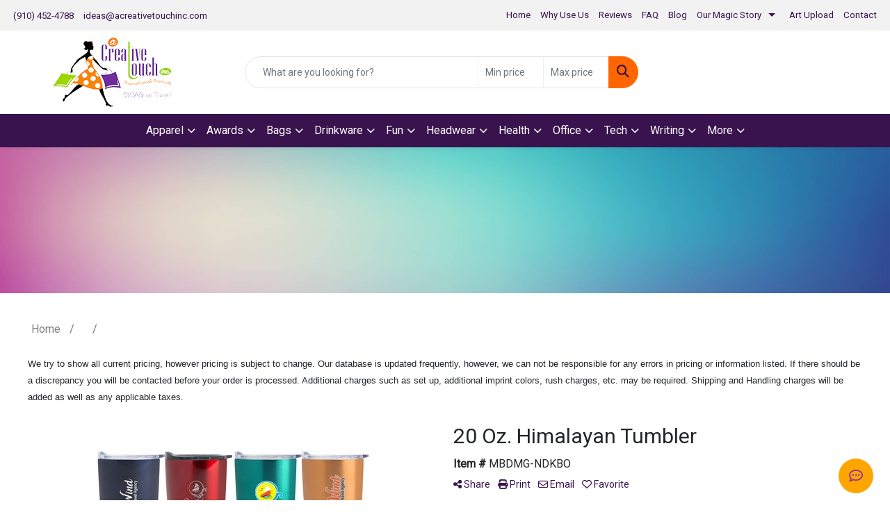

--- FILE ---
content_type: text/html
request_url: https://www.queenofpromotionalproducts.com/ws/ws.dll/PrDtl?UID=8815&SPC=mbdmg-ndkbo
body_size: 21883
content:
<!DOCTYPE html>
<html lang="en"><head>
<meta charset="utf-8">
<meta http-equiv="X-UA-Compatible" content="IE=edge">
<meta name="viewport" content="width=device-width, initial-scale=1">
<!-- The above 3 meta tags *must* come first in the head; any other head content must come *after* these tags -->
<meta name="description" content="">
<meta name="author" content="">
<link rel="icon" href="../../favicon.ico">
<title>20 Oz. Himalayan Tumbler</title>

<link href="/distsite/styles/8/css/bootstrap.min.css" rel="stylesheet" />
<link href="https://fonts.googleapis.com/css?family=Open+Sans:400,600|Oswald:400,600" rel="stylesheet">
<link href="/distsite/styles/8/css/owl.carousel.min.css" rel="stylesheet">
<!--<link href="/distsite/styles/8/css/menu.css" rel="stylesheet"/>-->
<link href="/distsite/styles/8/css/flexslider.css" rel="stylesheet">
<link href="/distsite/styles/8/css/all.min.css" rel="stylesheet">
<link href="/distsite/styles/8/css/slick/slick.css" rel="stylesheet"/>
<link href="/distsite/styles/8/css/lightbox/lightbox.css" rel="stylesheet"  />
<link href="/distsite/styles/8/css/yamm.css" rel="stylesheet" />
<!-- Custom styles for this theme -->
<link href="/we/we.dll/StyleSheet?UN=8815&Type=WETheme&TS=C45813.5394560185" rel="stylesheet">

<!-- Custom styles for this theme -->
 <link href="/we/we.dll/StyleSheet?UN=8815&Type=WETheme-PS&TS=C45813.5394560185" rel="stylesheet">
 <style>
#page-title h1 {
	color: #fff;
	font-size: 50px;
}

.bg-gray {background-color:#cccccc;}

.var1 {
	background-color: #fff;
	border: 1px solid #cfd9db;
	border-radius: 5px;
	-webkit-box-shadow: 0 1px 1px rgba(0,0,0,.04);
	box-shadow: 0 1px 1px rgba(0,0,0,.04);
	margin-bottom: 20px;
	padding: 20px;
       margin-right:10px;
}

.var1 p {
	color: #5d6f80 !important;
	font-size: 1em !important;
	line-height: 1.7 !important;
	margin: 0 0 20px !important;
	padding: 0 !important;
	text-align: left !important;
	width: 100%;
}

.img-circle {
	border-radius: 50%;
}

/* full wrapper */

.wpbr-theme-light.wpbr-collection--carousel .wpbr-review:last-child, .wpbr-theme-light.wpbr-collection--gallery .wpbr-review:last-child {
	margin-bottom: 0;
}

.wpbr-theme-light.wpbr-collection--carousel .wpbr-review, .wpbr-theme-light.wpbr-collection--gallery .wpbr-review {
	background-color: #fff;
	border: 1px solid #cfd9db;
	border-radius: 5px;
	-webkit-box-shadow: 0 1px 1px rgba(0,0,0,.04);
	box-shadow: 0 1px 1px rgba(0,0,0,.04);
	margin-bottom: 20px;
	width: 100%;
	padding: 20px;
}

.wpbr-review {
	color: #5d6f80;
	font-size: 1em;
	margin-bottom: 20px;
	position: relative;
	text-align: left;
	width: 100%;
}

.wpbr-wrap *, .wpbr-wrap ::after, .wpbr-wrap ::before {
	-webkit-box-sizing: border-box;
	box-sizing: border-box;
}

.wpbr-review__header {
	-webkit-box-align: center;
	-webkit-align-items: center;
	-ms-flex-align: center;
	align-items: center;
	display: -webkit-box;
	display: -webkit-flex;
	display: -ms-flexbox;
	display: flex;
	-webkit-flex-wrap: wrap;
	-ms-flex-wrap: wrap;
	flex-wrap: wrap;
}

.wpbr-review__reviewer-image {
	background-image: url(https://www.queenofpromotionalproducts.com/files/placeholder-reviewer.png);
	background-size: cover;
	-webkit-flex-basis: 60px;
	-ms-flex-preferred-size: 60px;
	flex-basis: 60px;
	-webkit-flex-shrink: 0;
	-ms-flex-negative: 0;
	flex-shrink: 0;
	height: 60px;
	margin-right: 10px;
	overflow: hidden;
	width: 60px;
}

.wpbr-review__reviewer-image--custom img {
	border-radius: 9999px;
}

.wpbr-review__reviewer-image img {
	display: block;
	height: 100%;
	-o-object-fit: cover;
	object-fit: cover;
	width: 100%;
}

.wpbr-review__details {
	-webkit-box-flex: 1;
	-webkit-flex: 1;
	-ms-flex: 1;
	flex: 1;
	overflow: hidden;
}

.wpbr-theme-light.wpbr-collection--carousel .wpbr-review__platform-icon, .wpbr-theme-light.wpbr-collection--gallery .wpbr-review__platform-icon {
	right: 20px;
	top: 20px;
}

.wpbr-theme-google-places .wpbr-review__platform-icon {
	background-image: url(https://www.queenofpromotionalproducts.com/files/sprite-google-places@2x.png);
}

.wpbr-theme-google-places .wpbr-review__platform-icon {
	background-image: url(https://www.queenofpromotionalproducts.com/files/sprite-google-places.png);
	background-position: -10px -66px;
	background-size: 200px 94px;
}

.wpbr-review__platform-icon {
	background-repeat: no-repeat;
	-webkit-box-shadow: none;
	box-shadow: none;
	display: block;
	position: absolute;
	height: 18px;
	right: 0;
	top: 0;
	width: 18px;
}

.wpbr-review__platform-icon + .wpbr-review__reviewer-name {
	margin-right: 30px !important;
}

.wpbr-review__reviewer-name {
	font-family: inherit !important;
	font-size: 1em !important;
	font-weight: 700 !important;
	color: #5d6f80 !important;
	line-height: 1.3 !important;
	margin: 0 0 2.5px !important;
	padding: 0 !important;
	text-align: left !important;
	text-transform: none !important;
	word-wrap: break-word !important;
}

.wpbr-review__rating {
	display: block;
	line-height: 0;
	margin-bottom: 5px;
}

.wpbr-theme-google-places .wpbr-stars--5 {
	background-position: -10px -10px;
}

.wpbr-theme-google-places .wpbr-stars {
	background-image: url(https://www.queenofpromotionalproducts.com/files/sprite-google-places@2x.png);
}

.wpbr-theme-google-places .wpbr-stars {
	background-image: url(https://www.queenofpromotionalproducts.com/files/sprite-google-places.png);
	background-repeat: no-repeat;
	background-size: 200px 94px;
	display: inline-block;
	height: 18px;
	width: 90px;
}

.wpbr-review__details :last-child {
	margin-bottom: 0;
}

.wpbr-review__timestamp {
	color: #5d6f80 !important;
	display: block;
	font-size: 75% !important;
	line-height: 1.3 !important;
}

.wpbr-review__content {
	margin-top: 10px;
	width: 100%;
}

.wpbr-review__content p {
	color: #5d6f80 !important;
	font-size: 1em !important;
	line-height: 1.5 !important;
	margin: 0 0 20px !important;
	padding: 0 !important;
	text-align: left !important;
	width: 100%;
}





 

#header-contact .email, #header-contact > li:nth-child(1) > a:nth-child(1) {font-size:10pt;}

#nav1 {font-size:10pt;}

@media only screen and (min-width: 1200px) {
#mainNav > div > div.navbar-header > a > img {
    max-height: 153px;
}
}
</style>

<!-- HTML5 shim and Respond.js for IE8 support of HTML5 elements and media queries -->
<!--[if lt IE 9]>
      <script src="https://oss.maxcdn.com/html5shiv/3.7.3/html5shiv.min.js"></script>
      <script src="https://oss.maxcdn.com/respond/1.4.2/respond.min.js"></script>
    <![endif]-->
  <style>
  div.slick-slider { width: 1px; min-width: 100%; *width: 100%; }

  @media (min-width: 1075px) {

    /* nav tabs, tabs content */
    .nav-product-info,
    #product-tab-details {
      display:;
    }
    /* panel description */
    #product-panel-description {
      display: none;
    }
    /* panels */
    #product-options {
      display: none;
    }
	
  }


  </style>

  <script type="application/ld+json">
    {
      "@context": "https://schema.org/",
      "@type": "Product",
      "name": "20 Oz. Himalayan Tumbler",
      "image": [               
        "/ws/ws.dll/QPic?SN=56780&P=176000216&PX=1800"
      ],
      "description": "Stainless Steel Outer And Inner. Double Wall Construction For Insulation. Snap-On, Spill-Resistant Thumb-Slide Lid With Rubber Gasket. 18 Oz. Capacity With Lid On. Keeps Drinks Hot Or Cold Up To 6 Hours. Non-Slip Bottom. Meets FDA Requirements. BPA Free.  Complies with Prop 65.  7\" H",
      "sku": "MBDMG-NDKBO",
      "brand": {
        "@type": "Brand",
        "name": "A Creative Touch, Incorporated"
      },
      "offers": {
        "@type": "Offer",
        "url": "https://www.queenofpromotionalproducts.com/p/MBDMG-NDKBO/20-oz.-himalayan-tumbler",
        "priceCurrency": "USD",
        "price": "18.98",
        "priceValidUntil": "2026-12-31",
        "itemCondition": "https://schema.org/NewCondition",
        "availability": "https://schema.org/InStock",
        "seller": {
          "@type": "Organization",
          "name": "A Creative Touch, Incorporated"
        }
      }
      
    }
    </script>


</head>


<script>

/* Entire page (C) Copyright 2008-2012 Quick Technologies Inc. Copying, distribution or use outside of this site of this   	*/
/* proprietary source code is strictly prohibited. 																		*/

function popup(url, name)
{
	var opts = "toolbar=no,status=no,location=no,menubar=no,resizable=yes,height=500,width=750,scrollbars=no";
	var popupbox = window.open(url, name, opts);
	popupbox.focus();
}

</script>

<!-- Image swap -->
<script src="/js/SwapImages.js"></script>


<!-- End print function -->

<!-- For highslide : VDS and pop-ups -->
	<script src="/highslide/highslide-full.packed.js"></script>
	<script src="/highslide/highslide.config.js"></script>
	<link rel="stylesheet" type="text/css" href="/highslide/highslide.css" />
	<script>
	hs.lang = {
	   loadingText: '',
	   restoreTitle : 'Click to close.  Click and drag to move.'
	};
	hs.expandCursor = null; // hide zoom cursor
	hs.preserveContent = false;
	</script>
<!-- End highslide -->

<!-- For VDS -->
<script>
function PSLaunchVDS(btn,url)
{
	// If embedded in WE/WEP, then call from main/parent window
	if (window.parent!=window && self.name=='WE_Frame') {
		window.parent.postMessage('WE04-'+url,'*');
		return(false);
	}
	// Otherwise call from this page (for external custom sites embedding PS)
	else {
		btn.href=url;
		return(hs.htmlExpand(btn, { objectType: 'iframe', objectLoadTime:'after', align: 'center', height:775, width:1050, allowWidthReduction:true, minWidth:100, minHeight:100 } ));
	}
}
</script>
<!-- End VDS -->

</head>

<body id="prod-body" style="background:#fff;">

	<div class="container-fluid page">

    <!-- Breadcrumbs -->
      <div class="row"  >
      	<div class="col-sm-12">
            <!-- Breadcrums -->
			<nav aria-label="breadcrumb">
				<ol class="breadcrumb">
				  <li class="breadcrumb-item"><a href="https://www.queenofpromotionalproducts.com" target="_top">Home</a></li>
				  <li class="breadcrumb-item"><a href="#0"></a></li>
				  <li class="breadcrumb-item active">20 Oz. Himalayan Tumbler</li>
				</ol>
			</nav>
        </div>
      </div>

      <div id="main-content">


		<img id="logo-print" src="/we/we.dll/Pic?UN=8815&F=C&MaxW=400&MaxH=100" alt="Logo">
    
	

		<!-- PS Custom Header -->
		<p><font face="Arial" size="2"><div id="i4c-draggable-container" style="position: fixed; z-index: 1499; width: 0px; height: 0px;">
<div data-reactroot="" class="resolved" style="all: initial;"></div>
</div>
<p><span style="font-size: small;">We try to show all current pricing, however pricing is subject to change. Our database is updated frequently, however, we can not be responsible for any errors in pricing or information listed. If there should be a discrepancy you will be contacted before your order is processed. Additional charges such as set up, additional imprint colors, rush charges, etc. may be required. Shipping and Handling charges will be added as well as any applicable taxes.</span></p>
<div id="i4c-dialogs-container"></div></font></p>

          

        <div class="row">

        	<div class="col-md-6">
            
              <a href="#0" class="back-to-list list list-unstyled list-inline d-block d-md-none"><i class="fa-regular fa-chevron-left"></i> Back to results</a>
            
            	<div id="product-detail">
                <div id="product-img" >
                      <img id="zoom" class="img-responsive" src="/ws/ws.dll/QPic?SN=56780&P=176000216&PX=400" alt="20 Oz. Himalayan Tumbler" data-zoom-image="/ws/ws.dll/QPic?SN=56780&P=176000216&PX=1800" >
               		</div>
                  <div id="product-detail-controls">
                    <div id="product-img-controls">
                        <ul class="list-inline hidden-vds-mobile">
                          
                          <li class="list-inline-item"><a class="vds-btn" title="Create a virtual sample with your own logo" href="#" onclick="return PSLaunchVDS(this,'https://vds.sage.net/index.html?{%22authKey%22%3A%22PS_8815_13d7d4b14b6ffc702ef8b94e7a553cc7%22%2C%22backgroundID%22%3A%221-176000216%22%2C%22companyLogo%22%3A%22%2Fimages%2Fvdslogo_generic.png%22%2C%22logoRemoval%22%3Afalse%2C%22callbackUrl%22%3A%22%2Fservice%2Fws.dll%2FSWVDSReturn%22%2C%22keepAspectRatio%22%3Atrue}');"><i class="far fa-edit" aria-hidden="true"></i> View with Logo</a></li>
                          
                            <li class="list-inline-item"><a class="dl-btn" id="DownloadImage" title="Download this image" href="#" onclick="this.href=document.getElementById('zoom').getAttribute('data-zoom-image')+'&ForceDL=1';"><i class="far fa-arrow-square-down" aria-hidden="true"></i> Download</a></li>
                        </ul>
                    </div>
                	</div>
                  <div id="thumbCarousel-container" style="width:1px; min-width: 100%;">
                    <div id="thumbCarousel">
                      <div class="item"><a href="#" onclick="return(false);"><img onclick="SwapImage('zoom',this);" data-lazy="/ws/ws.dll/QPic?SN=56780&P=176000216&PX=300&ReqFrameSize=1&I=1" alt="20 Oz. Himalayan Tumbler" title="20 Oz. Himalayan Tumbler"></a></div><div class="item"><a href="#" onclick="return(false);"><img onclick="SwapImage('zoom',this);" data-lazy="/ws/ws.dll/QPic?SN=56780&P=176000216&PX=300&ReqFrameSize=1&I=2" alt="20 Oz. Himalayan Tumbler" title="20 Oz. Himalayan Tumbler"></a></div><div class="item"><a href="#" onclick="return(false);"><img onclick="SwapImage('zoom',this);" data-lazy="/ws/ws.dll/QPic?SN=56780&P=176000216&PX=300&ReqFrameSize=1&I=3" alt="5790 Optional Straws" title="5790 Optional Straws"></a></div><div class="item"><a href="#" onclick="return(false);"><img onclick="SwapImage('zoom',this);" data-lazy="/ws/ws.dll/QPic?SN=56780&P=176000216&PX=300&ReqFrameSize=1&I=4" alt="5790 MATBLK Silkscreen" title="5790 MATBLK Silkscreen"></a></div><div class="item"><a href="#" onclick="return(false);"><img onclick="SwapImage('zoom',this);" data-lazy="/ws/ws.dll/QPic?SN=56780&P=176000216&PX=300&ReqFrameSize=1&I=5" alt="5790 MATBLK Horizontal Silkscreen" title="5790 MATBLK Horizontal Silkscreen"></a></div><div class="item"><a href="#" onclick="return(false);"><img onclick="SwapImage('zoom',this);" data-lazy="/ws/ws.dll/QPic?SN=56780&P=176000216&PX=300&ReqFrameSize=1&I=6" alt="5790 MATBLK Digibrite" title="5790 MATBLK Digibrite"></a></div><div class="item"><a href="#" onclick="return(false);"><img onclick="SwapImage('zoom',this);" data-lazy="/ws/ws.dll/QPic?SN=56780&P=176000216&PX=300&ReqFrameSize=1&I=7" alt="5790 MATBLK Colorbrite" title="5790 MATBLK Colorbrite"></a></div><div class="item"><a href="#" onclick="return(false);"><img onclick="SwapImage('zoom',this);" data-lazy="/ws/ws.dll/QPic?SN=56780&P=176000216&PX=300&ReqFrameSize=1&I=8" alt="5790 MATBLK Personalization" title="5790 MATBLK Personalization"></a></div><div class="item"><a href="#" onclick="return(false);"><img onclick="SwapImage('zoom',this);" data-lazy="/ws/ws.dll/QPic?SN=56780&P=176000216&PX=300&ReqFrameSize=1&I=9" alt="5790 MATBLK Laser" title="5790 MATBLK Laser"></a></div><div class="item"><a href="#" onclick="return(false);"><img onclick="SwapImage('zoom',this);" data-lazy="/ws/ws.dll/QPic?SN=56780&P=176000216&PX=300&ReqFrameSize=1&I=10" alt="5790 METBLU Blank" title="5790 METBLU Blank"></a></div><div class="item"><a href="#" onclick="return(false);"><img onclick="SwapImage('zoom',this);" data-lazy="/ws/ws.dll/QPic?SN=56780&P=176000216&PX=300&ReqFrameSize=1&I=11" alt="5790 METBLU Silkscreen" title="5790 METBLU Silkscreen"></a></div><div class="item"><a href="#" onclick="return(false);"><img onclick="SwapImage('zoom',this);" data-lazy="/ws/ws.dll/QPic?SN=56780&P=176000216&PX=300&ReqFrameSize=1&I=12" alt="5790 METBLU Horizontal Silkscreen" title="5790 METBLU Horizontal Silkscreen"></a></div><div class="item"><a href="#" onclick="return(false);"><img onclick="SwapImage('zoom',this);" data-lazy="/ws/ws.dll/QPic?SN=56780&P=176000216&PX=300&ReqFrameSize=1&I=13" alt="5790 METBLU Lifestyle Colorbrite" title="5790 METBLU Lifestyle Colorbrite"></a></div><div class="item"><a href="#" onclick="return(false);"><img onclick="SwapImage('zoom',this);" data-lazy="/ws/ws.dll/QPic?SN=56780&P=176000216&PX=300&ReqFrameSize=1&I=14" alt="5790 METBLU Digibrite" title="5790 METBLU Digibrite"></a></div><div class="item"><a href="#" onclick="return(false);"><img onclick="SwapImage('zoom',this);" data-lazy="/ws/ws.dll/QPic?SN=56780&P=176000216&PX=300&ReqFrameSize=1&I=15" alt="5790 METBLU Colorbrite" title="5790 METBLU Colorbrite"></a></div><div class="item"><a href="#" onclick="return(false);"><img onclick="SwapImage('zoom',this);" data-lazy="/ws/ws.dll/QPic?SN=56780&P=176000216&PX=300&ReqFrameSize=1&I=16" alt="5790 METBLU Laser" title="5790 METBLU Laser"></a></div><div class="item"><a href="#" onclick="return(false);"><img onclick="SwapImage('zoom',this);" data-lazy="/ws/ws.dll/QPic?SN=56780&P=176000216&PX=300&ReqFrameSize=1&I=17" alt="5790 METBLU Personalization" title="5790 METBLU Personalization"></a></div><div class="item"><a href="#" onclick="return(false);"><img onclick="SwapImage('zoom',this);" data-lazy="/ws/ws.dll/QPic?SN=56780&P=176000216&PX=300&ReqFrameSize=1&I=18" alt="5790 METGRN Blank" title="5790 METGRN Blank"></a></div><div class="item"><a href="#" onclick="return(false);"><img onclick="SwapImage('zoom',this);" data-lazy="/ws/ws.dll/QPic?SN=56780&P=176000216&PX=300&ReqFrameSize=1&I=19" alt="5790 METGRN Silkscreen" title="5790 METGRN Silkscreen"></a></div><div class="item"><a href="#" onclick="return(false);"><img onclick="SwapImage('zoom',this);" data-lazy="/ws/ws.dll/QPic?SN=56780&P=176000216&PX=300&ReqFrameSize=1&I=20" alt="5790 METGRN Horizontal Silkscreen" title="5790 METGRN Horizontal Silkscreen"></a></div><div class="item"><a href="#" onclick="return(false);"><img onclick="SwapImage('zoom',this);" data-lazy="/ws/ws.dll/QPic?SN=56780&P=176000216&PX=300&ReqFrameSize=1&I=21" alt="5790 METGRN Laser" title="5790 METGRN Laser"></a></div><div class="item"><a href="#" onclick="return(false);"><img onclick="SwapImage('zoom',this);" data-lazy="/ws/ws.dll/QPic?SN=56780&P=176000216&PX=300&ReqFrameSize=1&I=22" alt="5790 METGRN Colorbrite" title="5790 METGRN Colorbrite"></a></div><div class="item"><a href="#" onclick="return(false);"><img onclick="SwapImage('zoom',this);" data-lazy="/ws/ws.dll/QPic?SN=56780&P=176000216&PX=300&ReqFrameSize=1&I=23" alt="5790 METGRN Personalization" title="5790 METGRN Personalization"></a></div><div class="item"><a href="#" onclick="return(false);"><img onclick="SwapImage('zoom',this);" data-lazy="/ws/ws.dll/QPic?SN=56780&P=176000216&PX=300&ReqFrameSize=1&I=24" alt="5790 METGRN Digibrite" title="5790 METGRN Digibrite"></a></div><div class="item"><a href="#" onclick="return(false);"><img onclick="SwapImage('zoom',this);" data-lazy="/ws/ws.dll/QPic?SN=56780&P=176000216&PX=300&ReqFrameSize=1&I=25" alt="5790 METORN Blank" title="5790 METORN Blank"></a></div><div class="item"><a href="#" onclick="return(false);"><img onclick="SwapImage('zoom',this);" data-lazy="/ws/ws.dll/QPic?SN=56780&P=176000216&PX=300&ReqFrameSize=1&I=26" alt="5790 METORN Silkscreen" title="5790 METORN Silkscreen"></a></div><div class="item"><a href="#" onclick="return(false);"><img onclick="SwapImage('zoom',this);" data-lazy="/ws/ws.dll/QPic?SN=56780&P=176000216&PX=300&ReqFrameSize=1&I=27" alt="5790 METORN Horizontal Silkscreen" title="5790 METORN Horizontal Silkscreen"></a></div><div class="item"><a href="#" onclick="return(false);"><img onclick="SwapImage('zoom',this);" data-lazy="/ws/ws.dll/QPic?SN=56780&P=176000216&PX=300&ReqFrameSize=1&I=28" alt="5790 METORN Laser" title="5790 METORN Laser"></a></div><div class="item"><a href="#" onclick="return(false);"><img onclick="SwapImage('zoom',this);" data-lazy="/ws/ws.dll/QPic?SN=56780&P=176000216&PX=300&ReqFrameSize=1&I=29" alt="5790 METORN Personalization" title="5790 METORN Personalization"></a></div><div class="item"><a href="#" onclick="return(false);"><img onclick="SwapImage('zoom',this);" data-lazy="/ws/ws.dll/QPic?SN=56780&P=176000216&PX=300&ReqFrameSize=1&I=30" alt="5790 METORN Digibrite" title="5790 METORN Digibrite"></a></div><div class="item"><a href="#" onclick="return(false);"><img onclick="SwapImage('zoom',this);" data-lazy="/ws/ws.dll/QPic?SN=56780&P=176000216&PX=300&ReqFrameSize=1&I=31" alt="5790 METORN Colorbrite" title="5790 METORN Colorbrite"></a></div><div class="item"><a href="#" onclick="return(false);"><img onclick="SwapImage('zoom',this);" data-lazy="/ws/ws.dll/QPic?SN=56780&P=176000216&PX=300&ReqFrameSize=1&I=32" alt="5790 METPUR Digibrite" title="5790 METPUR Digibrite"></a></div><div class="item"><a href="#" onclick="return(false);"><img onclick="SwapImage('zoom',this);" data-lazy="/ws/ws.dll/QPic?SN=56780&P=176000216&PX=300&ReqFrameSize=1&I=33" alt="5790 METPUR Silkscreen" title="5790 METPUR Silkscreen"></a></div><div class="item"><a href="#" onclick="return(false);"><img onclick="SwapImage('zoom',this);" data-lazy="/ws/ws.dll/QPic?SN=56780&P=176000216&PX=300&ReqFrameSize=1&I=34" alt="5790 METPUR Colorbrite" title="5790 METPUR Colorbrite"></a></div><div class="item"><a href="#" onclick="return(false);"><img onclick="SwapImage('zoom',this);" data-lazy="/ws/ws.dll/QPic?SN=56780&P=176000216&PX=300&ReqFrameSize=1&I=35" alt="5790 METPUR Blank" title="5790 METPUR Blank"></a></div><div class="item"><a href="#" onclick="return(false);"><img onclick="SwapImage('zoom',this);" data-lazy="/ws/ws.dll/QPic?SN=56780&P=176000216&PX=300&ReqFrameSize=1&I=36" alt="5790 METPUR Laser" title="5790 METPUR Laser"></a></div><div class="item"><a href="#" onclick="return(false);"><img onclick="SwapImage('zoom',this);" data-lazy="/ws/ws.dll/QPic?SN=56780&P=176000216&PX=300&ReqFrameSize=1&I=37" alt="5790 METPUR Personalization" title="5790 METPUR Personalization"></a></div><div class="item"><a href="#" onclick="return(false);"><img onclick="SwapImage('zoom',this);" data-lazy="/ws/ws.dll/QPic?SN=56780&P=176000216&PX=300&ReqFrameSize=1&I=38" alt="5790 METRED Blank" title="5790 METRED Blank"></a></div><div class="item"><a href="#" onclick="return(false);"><img onclick="SwapImage('zoom',this);" data-lazy="/ws/ws.dll/QPic?SN=56780&P=176000216&PX=300&ReqFrameSize=1&I=39" alt="5790 METRED Silkscreen" title="5790 METRED Silkscreen"></a></div><div class="item"><a href="#" onclick="return(false);"><img onclick="SwapImage('zoom',this);" data-lazy="/ws/ws.dll/QPic?SN=56780&P=176000216&PX=300&ReqFrameSize=1&I=40" alt="5790 METRED Horizontal Silkscreen" title="5790 METRED Horizontal Silkscreen"></a></div><div class="item"><a href="#" onclick="return(false);"><img onclick="SwapImage('zoom',this);" data-lazy="/ws/ws.dll/QPic?SN=56780&P=176000216&PX=300&ReqFrameSize=1&I=41" alt="5790 METRED Laser" title="5790 METRED Laser"></a></div><div class="item"><a href="#" onclick="return(false);"><img onclick="SwapImage('zoom',this);" data-lazy="/ws/ws.dll/QPic?SN=56780&P=176000216&PX=300&ReqFrameSize=1&I=42" alt="5790 METRED Digibrite" title="5790 METRED Digibrite"></a></div><div class="item"><a href="#" onclick="return(false);"><img onclick="SwapImage('zoom',this);" data-lazy="/ws/ws.dll/QPic?SN=56780&P=176000216&PX=300&ReqFrameSize=1&I=43" alt="5790 METRED Colorbrite" title="5790 METRED Colorbrite"></a></div><div class="item"><a href="#" onclick="return(false);"><img onclick="SwapImage('zoom',this);" data-lazy="/ws/ws.dll/QPic?SN=56780&P=176000216&PX=300&ReqFrameSize=1&I=44" alt="5790 METRED Personalization" title="5790 METRED Personalization"></a></div><div class="item"><a href="#" onclick="return(false);"><img onclick="SwapImage('zoom',this);" data-lazy="/ws/ws.dll/QPic?SN=56780&P=176000216&PX=300&ReqFrameSize=1&I=45" alt="5790 METTEA Blank" title="5790 METTEA Blank"></a></div><div class="item"><a href="#" onclick="return(false);"><img onclick="SwapImage('zoom',this);" data-lazy="/ws/ws.dll/QPic?SN=56780&P=176000216&PX=300&ReqFrameSize=1&I=46" alt="5790 METTEA Horizontal Silkscreen" title="5790 METTEA Horizontal Silkscreen"></a></div><div class="item"><a href="#" onclick="return(false);"><img onclick="SwapImage('zoom',this);" data-lazy="/ws/ws.dll/QPic?SN=56780&P=176000216&PX=300&ReqFrameSize=1&I=47" alt="5790 METTEA Silkscreen" title="5790 METTEA Silkscreen"></a></div><div class="item"><a href="#" onclick="return(false);"><img onclick="SwapImage('zoom',this);" data-lazy="/ws/ws.dll/QPic?SN=56780&P=176000216&PX=300&ReqFrameSize=1&I=48" alt="5790 METTEA Laser" title="5790 METTEA Laser"></a></div><div class="item"><a href="#" onclick="return(false);"><img onclick="SwapImage('zoom',this);" data-lazy="/ws/ws.dll/QPic?SN=56780&P=176000216&PX=300&ReqFrameSize=1&I=49" alt="5790 METTEA Digibrite" title="5790 METTEA Digibrite"></a></div><div class="item"><a href="#" onclick="return(false);"><img onclick="SwapImage('zoom',this);" data-lazy="/ws/ws.dll/QPic?SN=56780&P=176000216&PX=300&ReqFrameSize=1&I=50" alt="5790 METTEA Personalization" title="5790 METTEA Personalization"></a></div><div class="item"><a href="#" onclick="return(false);"><img onclick="SwapImage('zoom',this);" data-lazy="/ws/ws.dll/QPic?SN=56780&P=176000216&PX=300&ReqFrameSize=1&I=51" alt="5790 METTEA Colorbrite" title="5790 METTEA Colorbrite"></a></div><div class="item"><a href="#" onclick="return(false);"><img onclick="SwapImage('zoom',this);" data-lazy="/ws/ws.dll/QPic?SN=56780&P=176000216&PX=300&ReqFrameSize=1&I=52" alt="5790 WHT Blank" title="5790 WHT Blank"></a></div><div class="item"><a href="#" onclick="return(false);"><img onclick="SwapImage('zoom',this);" data-lazy="/ws/ws.dll/QPic?SN=56780&P=176000216&PX=300&ReqFrameSize=1&I=53" alt="5790 WHT Silkscreen" title="5790 WHT Silkscreen"></a></div><div class="item"><a href="#" onclick="return(false);"><img onclick="SwapImage('zoom',this);" data-lazy="/ws/ws.dll/QPic?SN=56780&P=176000216&PX=300&ReqFrameSize=1&I=54" alt="5790 WHT Horizontal Silkscreen" title="5790 WHT Horizontal Silkscreen"></a></div><div class="item"><a href="#" onclick="return(false);"><img onclick="SwapImage('zoom',this);" data-lazy="/ws/ws.dll/QPic?SN=56780&P=176000216&PX=300&ReqFrameSize=1&I=55" alt="5790 WHT Colorbrite" title="5790 WHT Colorbrite"></a></div><div class="item"><a href="#" onclick="return(false);"><img onclick="SwapImage('zoom',this);" data-lazy="/ws/ws.dll/QPic?SN=56780&P=176000216&PX=300&ReqFrameSize=1&I=56" alt="5790 WHT Digibrite" title="5790 WHT Digibrite"></a></div><div class="item"><a href="#" onclick="return(false);"><img onclick="SwapImage('zoom',this);" data-lazy="/ws/ws.dll/QPic?SN=56780&P=176000216&PX=300&ReqFrameSize=1&I=57" alt="5790 WHT Personalization" title="5790 WHT Personalization"></a></div><div class="item"><a href="#" onclick="return(false);"><img onclick="SwapImage('zoom',this);" data-lazy="/ws/ws.dll/QPic?SN=56780&P=176000216&PX=300&ReqFrameSize=1&I=58" alt="5790 WHT Laser" title="5790 WHT Laser"></a></div><div class="item"><a href="#" onclick="return(false);"><img onclick="SwapImage('zoom',this);" data-lazy="/ws/ws.dll/QPic?SN=56780&P=176000216&PX=300&ReqFrameSize=1&I=59" alt="5790 SILCLR Horizontal Silkscreen" title="5790 SILCLR Horizontal Silkscreen"></a></div><div class="item"><a href="#" onclick="return(false);"><img onclick="SwapImage('zoom',this);" data-lazy="/ws/ws.dll/QPic?SN=56780&P=176000216&PX=300&ReqFrameSize=1&I=60" alt="5790 SILCLR Silkscreen" title="5790 SILCLR Silkscreen"></a></div><div class="item"><a href="#" onclick="return(false);"><img onclick="SwapImage('zoom',this);" data-lazy="/ws/ws.dll/QPic?SN=56780&P=176000216&PX=300&ReqFrameSize=1&I=61" alt="5790 SILCLR Blank" title="5790 SILCLR Blank"></a></div><div class="item"><a href="#" onclick="return(false);"><img onclick="SwapImage('zoom',this);" data-lazy="/ws/ws.dll/QPic?SN=56780&P=176000216&PX=300&ReqFrameSize=1&I=62" alt="5790 SILCLR Personalization" title="5790 SILCLR Personalization"></a></div><div class="item"><a href="#" onclick="return(false);"><img onclick="SwapImage('zoom',this);" data-lazy="/ws/ws.dll/QPic?SN=56780&P=176000216&PX=300&ReqFrameSize=1&I=63" alt="5790 SILCLR Colorbrite" title="5790 SILCLR Colorbrite"></a></div><div class="item"><a href="#" onclick="return(false);"><img onclick="SwapImage('zoom',this);" data-lazy="/ws/ws.dll/QPic?SN=56780&P=176000216&PX=300&ReqFrameSize=1&I=64" alt="5790 SILCLR Digibrite" title="5790 SILCLR Digibrite"></a></div><div class="item"><a href="#" onclick="return(false);"><img onclick="SwapImage('zoom',this);" data-lazy="/ws/ws.dll/QPic?SN=56780&P=176000216&PX=300&ReqFrameSize=1&I=65" alt="5790 SILCLR Laser" title="5790 SILCLR Laser"></a></div><div class="item"><a href="#" onclick="return(false);"><img onclick="SwapImage('zoom',this);" data-lazy="/ws/ws.dll/QPic?SN=56780&P=176000216&PX=300&ReqFrameSize=1&I=66" alt="5790 NAV Blank" title="5790 NAV Blank"></a></div><div class="item"><a href="#" onclick="return(false);"><img onclick="SwapImage('zoom',this);" data-lazy="/ws/ws.dll/QPic?SN=56780&P=176000216&PX=300&ReqFrameSize=1&I=67" alt="5790 NAV Silkscreen" title="5790 NAV Silkscreen"></a></div><div class="item"><a href="#" onclick="return(false);"><img onclick="SwapImage('zoom',this);" data-lazy="/ws/ws.dll/QPic?SN=56780&P=176000216&PX=300&ReqFrameSize=1&I=68" alt="5790 NAV Horizontal Silkscreen" title="5790 NAV Horizontal Silkscreen"></a></div><div class="item"><a href="#" onclick="return(false);"><img onclick="SwapImage('zoom',this);" data-lazy="/ws/ws.dll/QPic?SN=56780&P=176000216&PX=300&ReqFrameSize=1&I=69" alt="5790 NAV Laser" title="5790 NAV Laser"></a></div><div class="item"><a href="#" onclick="return(false);"><img onclick="SwapImage('zoom',this);" data-lazy="/ws/ws.dll/QPic?SN=56780&P=176000216&PX=300&ReqFrameSize=1&I=70" alt="5790 NAV Colorbrite" title="5790 NAV Colorbrite"></a></div><div class="item"><a href="#" onclick="return(false);"><img onclick="SwapImage('zoom',this);" data-lazy="/ws/ws.dll/QPic?SN=56780&P=176000216&PX=300&ReqFrameSize=1&I=71" alt="5790 NAV Digibrite" title="5790 NAV Digibrite"></a></div><div class="item"><a href="#" onclick="return(false);"><img onclick="SwapImage('zoom',this);" data-lazy="/ws/ws.dll/QPic?SN=56780&P=176000216&PX=300&ReqFrameSize=1&I=72" alt="5790 NAV Personalization" title="5790 NAV Personalization"></a></div><div class="item"><a href="#" onclick="return(false);"><img onclick="SwapImage('zoom',this);" data-lazy="/ws/ws.dll/QPic?SN=56780&P=176000216&PX=300&ReqFrameSize=1&I=73" alt="5790 MRN Blank" title="5790 MRN Blank"></a></div><div class="item"><a href="#" onclick="return(false);"><img onclick="SwapImage('zoom',this);" data-lazy="/ws/ws.dll/QPic?SN=56780&P=176000216&PX=300&ReqFrameSize=1&I=74" alt="5790 MRN Silkscreen" title="5790 MRN Silkscreen"></a></div><div class="item"><a href="#" onclick="return(false);"><img onclick="SwapImage('zoom',this);" data-lazy="/ws/ws.dll/QPic?SN=56780&P=176000216&PX=300&ReqFrameSize=1&I=75" alt="5790 MRN Horizontal Silkscreen" title="5790 MRN Horizontal Silkscreen"></a></div><div class="item"><a href="#" onclick="return(false);"><img onclick="SwapImage('zoom',this);" data-lazy="/ws/ws.dll/QPic?SN=56780&P=176000216&PX=300&ReqFrameSize=1&I=76" alt="5790 MRN Laser" title="5790 MRN Laser"></a></div><div class="item"><a href="#" onclick="return(false);"><img onclick="SwapImage('zoom',this);" data-lazy="/ws/ws.dll/QPic?SN=56780&P=176000216&PX=300&ReqFrameSize=1&I=77" alt="5790 MRN Personalization" title="5790 MRN Personalization"></a></div><div class="item"><a href="#" onclick="return(false);"><img onclick="SwapImage('zoom',this);" data-lazy="/ws/ws.dll/QPic?SN=56780&P=176000216&PX=300&ReqFrameSize=1&I=78" alt="5790 MRN Digibrite" title="5790 MRN Digibrite"></a></div><div class="item"><a href="#" onclick="return(false);"><img onclick="SwapImage('zoom',this);" data-lazy="/ws/ws.dll/QPic?SN=56780&P=176000216&PX=300&ReqFrameSize=1&I=79" alt="5790 MRN Colorbrite" title="5790 MRN Colorbrite"></a></div><div class="item"><a href="#" onclick="return(false);"><img onclick="SwapImage('zoom',this);" data-lazy="/ws/ws.dll/QPic?SN=56780&P=176000216&PX=300&ReqFrameSize=1&I=80" alt="5790 GLD Blank" title="5790 GLD Blank"></a></div><div class="item"><a href="#" onclick="return(false);"><img onclick="SwapImage('zoom',this);" data-lazy="/ws/ws.dll/QPic?SN=56780&P=176000216&PX=300&ReqFrameSize=1&I=81" alt="5790 GLD Silkscreen" title="5790 GLD Silkscreen"></a></div><div class="item"><a href="#" onclick="return(false);"><img onclick="SwapImage('zoom',this);" data-lazy="/ws/ws.dll/QPic?SN=56780&P=176000216&PX=300&ReqFrameSize=1&I=82" alt="5790 GLD Horizontal Silkscreen" title="5790 GLD Horizontal Silkscreen"></a></div><div class="item"><a href="#" onclick="return(false);"><img onclick="SwapImage('zoom',this);" data-lazy="/ws/ws.dll/QPic?SN=56780&P=176000216&PX=300&ReqFrameSize=1&I=83" alt="5790 GLD Personalization" title="5790 GLD Personalization"></a></div><div class="item"><a href="#" onclick="return(false);"><img onclick="SwapImage('zoom',this);" data-lazy="/ws/ws.dll/QPic?SN=56780&P=176000216&PX=300&ReqFrameSize=1&I=84" alt="5790 GLD Laser" title="5790 GLD Laser"></a></div><div class="item"><a href="#" onclick="return(false);"><img onclick="SwapImage('zoom',this);" data-lazy="/ws/ws.dll/QPic?SN=56780&P=176000216&PX=300&ReqFrameSize=1&I=85" alt="5790 GLD Digibrite" title="5790 GLD Digibrite"></a></div><div class="item"><a href="#" onclick="return(false);"><img onclick="SwapImage('zoom',this);" data-lazy="/ws/ws.dll/QPic?SN=56780&P=176000216&PX=300&ReqFrameSize=1&I=86" alt="5790 GLD Colorbrite" title="5790 GLD Colorbrite"></a></div><div class="item"><a href="#" onclick="return(false);"><img onclick="SwapImage('zoom',this);" data-lazy="/ws/ws.dll/QPic?SN=56780&P=176000216&PX=300&ReqFrameSize=1&I=87" alt="5790 MATGRA Blank" title="5790 MATGRA Blank"></a></div><div class="item"><a href="#" onclick="return(false);"><img onclick="SwapImage('zoom',this);" data-lazy="/ws/ws.dll/QPic?SN=56780&P=176000216&PX=300&ReqFrameSize=1&I=88" alt="5790 MATGRA Horizontal Silkscreen" title="5790 MATGRA Horizontal Silkscreen"></a></div><div class="item"><a href="#" onclick="return(false);"><img onclick="SwapImage('zoom',this);" data-lazy="/ws/ws.dll/QPic?SN=56780&P=176000216&PX=300&ReqFrameSize=1&I=89" alt="5790 MATGRA Silkscreen" title="5790 MATGRA Silkscreen"></a></div><div class="item"><a href="#" onclick="return(false);"><img onclick="SwapImage('zoom',this);" data-lazy="/ws/ws.dll/QPic?SN=56780&P=176000216&PX=300&ReqFrameSize=1&I=90" alt="5790 MATGRA Laser" title="5790 MATGRA Laser"></a></div><div class="item"><a href="#" onclick="return(false);"><img onclick="SwapImage('zoom',this);" data-lazy="/ws/ws.dll/QPic?SN=56780&P=176000216&PX=300&ReqFrameSize=1&I=91" alt="5790 MATGRA Personalization" title="5790 MATGRA Personalization"></a></div><div class="item"><a href="#" onclick="return(false);"><img onclick="SwapImage('zoom',this);" data-lazy="/ws/ws.dll/QPic?SN=56780&P=176000216&PX=300&ReqFrameSize=1&I=92" alt="5790 MATGRA Digibrite" title="5790 MATGRA Digibrite"></a></div><div class="item"><a href="#" onclick="return(false);"><img onclick="SwapImage('zoom',this);" data-lazy="/ws/ws.dll/QPic?SN=56780&P=176000216&PX=300&ReqFrameSize=1&I=93" alt="5790 MATGRA Colorbrite" title="5790 MATGRA Colorbrite"></a></div>
                    </div>
                  </div>
                </div> 
            </div>
            <div class="col-md-6">
              <div class="d-none d-md-block">
               <ul class="product-nav">
                  <li> <a  style="display:none;" href="#" target="_parent" title="Previous item"><i class="fas fa-chevron-left" aria-hidden="true"></i> Previous</a></li>
                  <li><a  style="display:none;" href="#" target="_parent" title="Next item"> Next <i class="fas fa-chevron-right" aria-hidden="true"></i></a></li>
                </ul>
              </div>
            	<h1 class="product-name">20 Oz. Himalayan Tumbler</h1>
                <p class="item-numb"><span class="notranslate"><strong>Item #</strong> MBDMG-NDKBO</span></p>
              
				        <!--
	              <p class="item-numb sage-numb"><strong>SAGE #</strong> 56780</p>
				        -->
   

              <div class="clearfix"></div>
              

					 <!-- Share Print Email -->
                <ul id="share-block" class="list-inline">
               
                    
                    <li class="list-inline-item"><a href="#" onclick="$('#share-toolbar').toggle();return(false);"><i class="fa fa-share-alt" aria-hidden="true"></i> Share</a></li>
                    
                    
                    <li class="list-inline-item"><a href="#" onclick="window.print();return false;"><i class="fa fa-print" aria-hidden="true"></i> Print</a></li>
                    
                    
                    <li class="list-inline-item"><a href="#" data-bs-toggle="modal" data-bs-target="#email-product"><i class="far fa-envelope" aria-hidden="true"></i> Email</a></li>
                    
                    
                    <li class="list-inline-item d-inline d-md-none"><a class="vds-btn" title="Create a virtual sample with your own logo" href="#" onclick="return PSLaunchVDS(this,'https://vds.sage.net/index.html?{%22authKey%22%3A%22PS_8815_13d7d4b14b6ffc702ef8b94e7a553cc7%22%2C%22backgroundID%22%3A%221-176000216%22%2C%22companyLogo%22%3A%22%2Fimages%2Fvdslogo_generic.png%22%2C%22logoRemoval%22%3Afalse%2C%22callbackUrl%22%3A%22%2Fservice%2Fws.dll%2FSWVDSReturn%22%2C%22keepAspectRatio%22%3Atrue}');">
                      <i class="far fa-edit" aria-hidden="true"></i> View with Logo</a>
                    </li>
                    
                    <li class="list-inline-item" ><a href="javascript:void(0);" id="favorite-link" onclick="HandleFavorite();"><i id="favorite-icon" class="fa-regular fa-heart"></i> Favorite</a></li>
                </ul>

              <div class="clearfix"></div>
            
						<div id="share-toolbar" style="display:none;" class="a2a_kit a2a_kit_size_20 a2a_default_style" data-a2a-url="https://www.queenofpromotionalproducts.com/p/MBDMG-NDKBO/20-oz.-himalayan-tumbler" data-a2a-title="">
                  <a class="a2a_button_facebook"></a>
                  <a class="a2a_button_x"></a>
                  <a class="a2a_button_linkedin"></a>
                  <a class="a2a_button_pinterest"></a>
                  <a class="a2a_button_copy_link"></a>
        				  <a class="a2a_dd" href="https://www.addtoany.com/share"></a>
            </div>
            <script async src="https://static.addtoany.com/menu/page.js"></script>

          
            <div class="product-reviews"  style="display:none;">
              <span class="rating">1.0</span>
              <div class="rating-stars">
                <i class="fa-solid fa-star-sharp active" aria-hidden="true"></i><i class="fa-solid fa-star-sharp" aria-hidden="true"></i><i class="fa-solid fa-star-sharp" aria-hidden="true"></i><i class="fa-solid fa-star-sharp" aria-hidden="true"></i><i class="fa-solid fa-star-sharp" aria-hidden="true"></i>
              </div>
              <span class="rating-count">1 ratings</span>
            </div>
		
            

						<div id="product-panel-description">
						Stainless Steel Outer And Inner. Double Wall Construction For Insulation. Snap-On, Spill-Resistant Thumb-Slide Lid With Rubber Gasket. 18 Oz. Capacity With Lid On. Keeps Drinks Hot Or Cold Up To 6 Hours. Non-Slip Bottom. Meets FDA Requirements. BPA Free.  Complies with Prop 65.  7&quot; H
						</div>


						<!-- Nav tabs -->
						<ul class="nav nav-product-info" id="product-info-tabs" role="tablist">
							<li class="nav-item" role="presentation">
							  <a class="nav-link active" id="overview-tab" data-bs-toggle="tab" data-bs-target="#overview-panel" role="tab" aria-controls="overview-panel" aria-selected="true">Overview</a>
						  </li>
						  <li class="nav-item" role="presentation" >
							  <a class="nav-link" id="color-tab" data-bs-toggle="tab" data-bs-target="#color-panel" role="tab" aria-controls="color-panel" aria-selected="false">Colors</a>
						  </li>
						  <li class="nav-item" role="presentation" >
							  <a class="nav-link" id="themes-tab" data-bs-toggle="tab" data-bs-target="#themes-panel" role="tab" aria-controls="themes-panel" aria-selected="false">Themes</a>
						  </li>
						  <li class="nav-item" role="presentation" >
							  <a class="nav-link" id="imprint-tab" data-bs-toggle="tab" data-bs-target="#imprint-panel" role="tab" aria-controls="imprint-panel" aria-selected="false">Imprint</a>
						  </li>
							<li class="nav-item" role="presentation"  style="display:none;">
							  <a class="nav-link" id="options-tab" data-bs-toggle="tab" data-bs-target="#options-panel" role="tab" aria-controls="options-panel" aria-selected="false">Options</a>
						  </li>
							<li class="nav-item" role="presentation"  style="display:none;">
							  <a class="nav-link" id="additional-tab" data-bs-toggle="tab" data-bs-target="#additional-panel" role="tab" aria-controls="additional-panel" aria-selected="false">Additional</a>
						  </li>
						  <li class="nav-item" role="presentation" >
							  <a class="nav-link" id="delivery-tab" data-bs-toggle="tab" data-bs-target="#delivery-panel" role="tab" aria-controls="delivery-panel" aria-selected="false">Delivery</a>
						  </li>
						</ul>
						<!-- Tab panes -->
						<div id="product-tab-details" class="tab-content">
						  <div class="tab-pane active" id="overview-panel" role="tabpanel" aria-labelledby="overview-tab">
							  <p class="item-desc">
								Stainless Steel Outer And Inner. Double Wall Construction For Insulation. Snap-On, Spill-Resistant Thumb-Slide Lid With Rubber Gasket. 18 Oz. Capacity With Lid On. Keeps Drinks Hot Or Cold Up To 6 Hours. Non-Slip Bottom. Meets FDA Requirements. BPA Free.  Complies with Prop 65.  7&quot; H
							  </p>
						  </div>
						  <div class="tab-pane" id="color-panel" role="tabpanel" aria-labelledby="color-tab">
							  <p>Matte Black, Metallic Blue, Metallic Green, Metallic Orange, Metallic Purple, Metallic Red, Metallic Teal, White, Navy Blue, Maroon, Gold, Gray</p>
							</div>
						  <div class="tab-pane" id="themes-panel" role="tabpanel" aria-labelledby="themes-tab">
							  Drinking, Hospital, Office, Organization, Travel
						  </div>
						  <div class="tab-pane" id="imprint-panel" role="tabpanel" aria-labelledby="imprint-tab">
							  Cb drinkware, laser engrave, silk screen. 2 1/2&quot; W x 2&quot; H on front. Second location: 5&quot; W x 2&quot; H on other. Price includes 1 colors, 1 side, 1 location(s)
						  </div>
						   <div class="tab-pane" id="options-panel" role="tabpanel" aria-labelledby="options-tab">
							  Additional Options:  
Additional Charges:  
Straws:  Stainless Steel Straw w/Cleaning Brush (per piece) (+$0.79)
						  </div>
						  <div class="tab-pane" id="additional-panel" role="tabpanel" aria-labelledby="additional-tab">
							  
						  </div>
						  <div class="tab-pane" id="delivery-panel" role="tabpanel" aria-labelledby="delivery-tab">
							  <p  >Production Time: 5 to 10 working days</p>
	              <p  >Packaging: Bulk; 36 units/ctn; 28 lbs./ctn; Dimensions: 22&quot; x 22&quot; x 8&quot;</p>
	              <p  style="display:none;" >Shipping Point: <img src="/webstore/CountryFlags/US.gif" alt=""> 33777 (Florida, United States)</p>
						  </div>
						</div>
						<div class="alert-compliance"  style="display:none;" >
							<span class="warning-icon"></span><div class="msg"><p><b>WARNING: </b></div>
						</div>
            <div class="alert alert-warning mt10"  style="display:none;"><i class="fas fa-exclamation-circle" aria-hidden="true"></i> This product is no longer active. Confirm pricing and availability. </div>

				    <div class="inventory" ></div>

            <table class="table table-condensed table-bordered price-grid-mobile" >
              <thead>
                <tr>
                  <th>Quantity</th>
                  <th>Your Price <small>(each)</small></th>
                </tr>
              </thead>
              <tbody>
                <tr >
                  <td>
                    <span class="notranslate">36</span>
                    <span class="pcs-unit"  style="display:none;">Pcs. Per Unit: 1</span>
                  </td>
                  <td>
                    <span class="discount"  style="display:none;"><span class="notranslate">$18.98</span></span> 
                    <span class="notranslate">$22.78</span>
                    <span class="savings"  style="display:none;">Save </span>
                  </td>
                </tr>
                <tr >
                  <td>
                    <span class="notranslate">72</span>
                    <span class="pcs-unit"  style="display:none;">Pcs. Per Unit: 1</span>
                  </td>
                  <td>
                    <span class="discount"  style="display:none;"><span class="notranslate">$16.50</span></span> <span class="notranslate">$19.80</span>
                    <span class="savings"  style="display:none;">Save </span>
                  </td>
                </tr>
                <tr >
                  <td>
                    <span class="notranslate">144</span>
                    <span class="pcs-unit"  style="display:none;">Pcs. Per Unit: 1</span>
                  </td>
                  <td>
                    <span class="discount"  style="display:none;"><span class="notranslate">$14.35</span></span> <span class="notranslate">$17.22</span>
                    <span class="savings"  style="display:none;">Save </span>
                  </td>
                </tr>
                <tr >
                  <td>
                    <span class="notranslate">288</span>
                    <span class="pcs-unit"  style="display:none;">Pcs. Per Unit: 1</span>
                  </td>
                  <td>
                    <span class="discount"  style="display:none;"><span class="notranslate">$12.48</span></span> <span class="notranslate">$14.98</span>
                    <span class="savings"  style="display:none;">Save </span>
                  </td>
                </tr>
                <tr >
                  <td>
                    <span class="notranslate">576</span>
                    <span class="pcs-unit"  style="display:none;">Pcs. Per Unit: 1</span>
                  </td>
                  <td>
                    <span class="discount"  style="display:none;"><span class="notranslate">$10.85</span></span> <span class="notranslate">$13.02</span>
                    <span class="savings"  style="display:none;">Save </span>
                  </td>
                </tr>
                <tr  style="display:none;">
                  <td>
                    <span class="notranslate"></span>
                    <span class="pcs-unit"  style="display:none;">Pcs. Per Unit: 0</span>
                  </td>
                  <td>
                    <span class="discount"  style="display:none;"></span> 
                    <span class="savings"  style="display:none;">Save </span>
                  </td>
                </tr>
              </tbody>
            </table>

            <table id="price-grid" class="table table-bordered" >
            <tr class="quantity-row">
              <th>Quantity:</th>
              <th><span class="notranslate">36</span></th>
              <th><span class="notranslate">72</span></th>
              <th><span class="notranslate">144</span></th>
              <th><span class="notranslate">288</span></th>
              <th><span class="notranslate">576</span></th>
              <!--<th><span class="notranslate"></span></th>-->
            </tr>

            <!--
              <tr>
                <td>Pcs. Per Unit:</td>
                <td data-th="36">1</td>
                <td data-th="72">1</td>
                <td data-th="144">1</td>
                <td data-th="288">1</td>
                <td data-th="576">1</td>
                <td data-th="">0</td>
              </tr>
            -->
            <!--
              <tr>
                <td>Reg. Price <small>(each):</small></td>
                <td data-th="36" class="discount"><span class="notranslate">$18.98</span></td>
                <td data-th="72" class="discount"><span class="notranslate">$16.50</span></td>
                <td data-th="144" class="discount"><span class="notranslate">$14.35</span></td>
                <td data-th="288" class="discount"><span class="notranslate">$12.48</span></td>
                <td data-th="576" class="discount"><span class="notranslate">$10.85</span></td>
                <td data-th="" class="discount"></td>
              </tr>
            -->
              <tr>
                <td>Your Price <small>(each)</small>:</td>
                <td data-th="36"><span class="notranslate">$22.78</span></td>
                <td data-th="72"><span class="notranslate">$19.80</span></td>
                <td data-th="144"><span class="notranslate">$17.22</span></td>
                <td data-th="288"><span class="notranslate">$14.98</span></td>
                <td data-th="576"><span class="notranslate">$13.02</span></td>
                <!--<td data-th=""></td>-->
              </tr>
            <!--
              <tr>
                <td>Your Savings:</td>
                <td data-th="36"></td>
                <td data-th="72"></td>
                <td data-th="144"></td>
                <td data-th="288"></td>
                <td data-th="576"></td>
                <td data-th=""></td>
              </tr>
            -->
            </table>


          <div class="float-end"><small><span class="notranslate"></span></small></div>
          <div class="clearfix"></div>

          <div><small>Setup, Shipping &amp; Sales Tax (if applicable) to be determined.

Additional charges may apply.

Final Prices will be confirmed.</small></div>

      

          <!-- ORDER MATRIX -->
          <form id="order-matrix-form" name="OrderMatrixFrm" method="post" action="/ws/ws.dll/ModCart?UN=8815&Rec=176000216&Type=Order&FromMatrix=1&ReqMoreInput=1">

          <table id="order-grid" class="table table-borderless" style="margin-top:20px;">
  <tbody>
      <tr id="OrderRow_1"><td class="col-sm-3"><div class="form-floating"><input type="number" class="form-control" id="Order_1_Qty" name="Order_1_Qty" min="1" onkeypress="ShowOrderRow(2);" placeholder="Qty"><label for="Order_1_Qty">Qty*</label><span id="Inventory_1"></span></div></td><td><div class="form-floating mb-2"><select class="form-select matrixfld" id="Order_1_Clr" name="Order_1_Clr" onchange="ShowOrderRow(2);"><option value=""></option><option value="Matte Black">Matte Black</option><option value="Metallic Blue">Metallic Blue</option><option value="Metallic Green">Metallic Green</option><option value="Metallic Orange">Metallic Orange</option><option value="Metallic Purple">Metallic Purple</option><option value="Metallic Red">Metallic Red</option><option value="Metallic Teal">Metallic Teal</option><option value="White">White</option><option value="Navy Blue">Navy Blue</option><option value="Maroon">Maroon</option><option value="Gold">Gold</option><option value="Gray">Gray</option></select><label for="Order_1_Clr">Color</label></div><div class="form-floating mb-2"><label for="Order_1_Custom1">Additional Options</label></div><div class="form-floating mb-2"><label for="Order_1_Custom2">Additional Charges</label></div><div class="form-floating mb-2"><select class="form-select matrixfld" id="Order_1_Custom3" name="Order_1_Custom3" onchange="ShowOrderRow(2);"><option value=""></option><option value="1">Stainless Steel Straw w/Cleaning Brush (per piece) (+$0.79)</option></select><label for="Order_1_Custom3">Straws</label></div></td></tr><tr id="OrderRow_2" style="display:none;"><td class="col-sm-3"><div class="form-floating"><input type="number" class="form-control" id="Order_2_Qty" name="Order_2_Qty" min="1" onkeypress="ShowOrderRow(3);" placeholder="Qty"><label for="Order_2_Qty">Qty*</label><span id="Inventory_2"></span></div></td><td><div class="form-floating mb-2"><select class="form-select matrixfld" id="Order_2_Clr" name="Order_2_Clr" onchange="ShowOrderRow(3);"><option value=""></option></select><label for="Order_2_Clr">Color</label></div><div class="form-floating mb-2"><label for="Order_2_Custom1">Additional Options</label></div><div class="form-floating mb-2"><label for="Order_2_Custom2">Additional Charges</label></div><div class="form-floating mb-2"><select class="form-select matrixfld" id="Order_2_Custom3" name="Order_2_Custom3" onchange="ShowOrderRow(3);"><option value=""></option></select><label for="Order_2_Custom3">Straws</label></div></td></tr><tr id="OrderRow_3" style="display:none;"><td class="col-sm-3"><div class="form-floating"><input type="number" class="form-control" id="Order_3_Qty" name="Order_3_Qty" min="1" onkeypress="ShowOrderRow(4);" placeholder="Qty"><label for="Order_3_Qty">Qty*</label><span id="Inventory_3"></span></div></td><td><div class="form-floating mb-2"><select class="form-select matrixfld" id="Order_3_Clr" name="Order_3_Clr" onchange="ShowOrderRow(4);"><option value=""></option></select><label for="Order_3_Clr">Color</label></div><div class="form-floating mb-2"><label for="Order_3_Custom1">Additional Options</label></div><div class="form-floating mb-2"><label for="Order_3_Custom2">Additional Charges</label></div><div class="form-floating mb-2"><select class="form-select matrixfld" id="Order_3_Custom3" name="Order_3_Custom3" onchange="ShowOrderRow(4);"><option value=""></option></select><label for="Order_3_Custom3">Straws</label></div></td></tr><tr id="OrderRow_4" style="display:none;"><td class="col-sm-3"><div class="form-floating"><input type="number" class="form-control" id="Order_4_Qty" name="Order_4_Qty" min="1" onkeypress="ShowOrderRow(5);" placeholder="Qty"><label for="Order_4_Qty">Qty*</label><span id="Inventory_4"></span></div></td><td><div class="form-floating mb-2"><select class="form-select matrixfld" id="Order_4_Clr" name="Order_4_Clr" onchange="ShowOrderRow(5);"><option value=""></option></select><label for="Order_4_Clr">Color</label></div><div class="form-floating mb-2"><label for="Order_4_Custom1">Additional Options</label></div><div class="form-floating mb-2"><label for="Order_4_Custom2">Additional Charges</label></div><div class="form-floating mb-2"><select class="form-select matrixfld" id="Order_4_Custom3" name="Order_4_Custom3" onchange="ShowOrderRow(5);"><option value=""></option></select><label for="Order_4_Custom3">Straws</label></div></td></tr><tr id="OrderRow_5" style="display:none;"><td class="col-sm-3"><div class="form-floating"><input type="number" class="form-control" id="Order_5_Qty" name="Order_5_Qty" min="1" onkeypress="ShowOrderRow(6);" placeholder="Qty"><label for="Order_5_Qty">Qty*</label><span id="Inventory_5"></span></div></td><td><div class="form-floating mb-2"><select class="form-select matrixfld" id="Order_5_Clr" name="Order_5_Clr" onchange="ShowOrderRow(6);"><option value=""></option></select><label for="Order_5_Clr">Color</label></div><div class="form-floating mb-2"><label for="Order_5_Custom1">Additional Options</label></div><div class="form-floating mb-2"><label for="Order_5_Custom2">Additional Charges</label></div><div class="form-floating mb-2"><select class="form-select matrixfld" id="Order_5_Custom3" name="Order_5_Custom3" onchange="ShowOrderRow(6);"><option value=""></option></select><label for="Order_5_Custom3">Straws</label></div></td></tr><tr id="OrderRow_6" style="display:none;"><td class="col-sm-3"><div class="form-floating"><input type="number" class="form-control" id="Order_6_Qty" name="Order_6_Qty" min="1" onkeypress="ShowOrderRow(7);" placeholder="Qty"><label for="Order_6_Qty">Qty*</label><span id="Inventory_6"></span></div></td><td><div class="form-floating mb-2"><select class="form-select matrixfld" id="Order_6_Clr" name="Order_6_Clr" onchange="ShowOrderRow(7);"><option value=""></option></select><label for="Order_6_Clr">Color</label></div><div class="form-floating mb-2"><label for="Order_6_Custom1">Additional Options</label></div><div class="form-floating mb-2"><label for="Order_6_Custom2">Additional Charges</label></div><div class="form-floating mb-2"><select class="form-select matrixfld" id="Order_6_Custom3" name="Order_6_Custom3" onchange="ShowOrderRow(7);"><option value=""></option></select><label for="Order_6_Custom3">Straws</label></div></td></tr><tr id="OrderRow_7" style="display:none;"><td class="col-sm-3"><div class="form-floating"><input type="number" class="form-control" id="Order_7_Qty" name="Order_7_Qty" min="1" onkeypress="ShowOrderRow(8);" placeholder="Qty"><label for="Order_7_Qty">Qty*</label><span id="Inventory_7"></span></div></td><td><div class="form-floating mb-2"><select class="form-select matrixfld" id="Order_7_Clr" name="Order_7_Clr" onchange="ShowOrderRow(8);"><option value=""></option></select><label for="Order_7_Clr">Color</label></div><div class="form-floating mb-2"><label for="Order_7_Custom1">Additional Options</label></div><div class="form-floating mb-2"><label for="Order_7_Custom2">Additional Charges</label></div><div class="form-floating mb-2"><select class="form-select matrixfld" id="Order_7_Custom3" name="Order_7_Custom3" onchange="ShowOrderRow(8);"><option value=""></option></select><label for="Order_7_Custom3">Straws</label></div></td></tr><tr id="OrderRow_8" style="display:none;"><td class="col-sm-3"><div class="form-floating"><input type="number" class="form-control" id="Order_8_Qty" name="Order_8_Qty" min="1" onkeypress="ShowOrderRow(9);" placeholder="Qty"><label for="Order_8_Qty">Qty*</label><span id="Inventory_8"></span></div></td><td><div class="form-floating mb-2"><select class="form-select matrixfld" id="Order_8_Clr" name="Order_8_Clr" onchange="ShowOrderRow(9);"><option value=""></option></select><label for="Order_8_Clr">Color</label></div><div class="form-floating mb-2"><label for="Order_8_Custom1">Additional Options</label></div><div class="form-floating mb-2"><label for="Order_8_Custom2">Additional Charges</label></div><div class="form-floating mb-2"><select class="form-select matrixfld" id="Order_8_Custom3" name="Order_8_Custom3" onchange="ShowOrderRow(9);"><option value=""></option></select><label for="Order_8_Custom3">Straws</label></div></td></tr><tr id="OrderRow_9" style="display:none;"><td class="col-sm-3"><div class="form-floating"><input type="number" class="form-control" id="Order_9_Qty" name="Order_9_Qty" min="1" onkeypress="ShowOrderRow(10);" placeholder="Qty"><label for="Order_9_Qty">Qty*</label><span id="Inventory_9"></span></div></td><td><div class="form-floating mb-2"><select class="form-select matrixfld" id="Order_9_Clr" name="Order_9_Clr" onchange="ShowOrderRow(10);"><option value=""></option></select><label for="Order_9_Clr">Color</label></div><div class="form-floating mb-2"><label for="Order_9_Custom1">Additional Options</label></div><div class="form-floating mb-2"><label for="Order_9_Custom2">Additional Charges</label></div><div class="form-floating mb-2"><select class="form-select matrixfld" id="Order_9_Custom3" name="Order_9_Custom3" onchange="ShowOrderRow(10);"><option value=""></option></select><label for="Order_9_Custom3">Straws</label></div></td></tr><tr id="OrderRow_10" style="display:none;"><td class="col-sm-3"><div class="form-floating"><input type="number" class="form-control" id="Order_10_Qty" name="Order_10_Qty" min="1" onkeypress="ShowOrderRow(11);" placeholder="Qty"><label for="Order_10_Qty">Qty*</label><span id="Inventory_10"></span></div></td><td><div class="form-floating mb-2"><select class="form-select matrixfld" id="Order_10_Clr" name="Order_10_Clr" onchange="ShowOrderRow(11);"><option value=""></option></select><label for="Order_10_Clr">Color</label></div><div class="form-floating mb-2"><label for="Order_10_Custom1">Additional Options</label></div><div class="form-floating mb-2"><label for="Order_10_Custom2">Additional Charges</label></div><div class="form-floating mb-2"><select class="form-select matrixfld" id="Order_10_Custom3" name="Order_10_Custom3" onchange="ShowOrderRow(11);"><option value=""></option></select><label for="Order_10_Custom3">Straws</label></div></td></tr>
   </tbody>
 </table>


          <!-- alert -->
          <div class="alert alert-price-msg"  style="display:none;" >Please click a button below or contact us for pricing information.</div>

              <div id="order-options">
                
                  <a href="/ws/ws.dll/ModCart?Add=1&DistID=8815&Rec=176000216&Type=Order" class="btn btn-add-cart" onclick="if (document.getElementById('Order_1_Qty')) {if (!OrderMatrixValidator(OrderMatrixFrm, 'Order')) return(false); OrderMatrixFrm.submit(); return(false);}">Add to Cart</a>
                
                
                  <a class="btn btn-request-info" href="#" data-bs-toggle="modal" data-bs-target="#request-info-modal" onclick="InjectRecaptcha();">Request Info</a>
                
                <!--
                  <a class="btn btn-request-info" href="/ws/ws.dll/ModCart?Add=1&DistID=8815&Rec=176000216&Type=Info">Request Info</a>
                -->

                
                  <a class="btn btn-request-quote" href="/ws/ws.dll/ModCart?Add=1&DistID=8815&Rec=176000216&Type=Quote" onclick="if (document.getElementById('Order_1_Qty')) {if (!OrderMatrixValidator(OrderMatrixFrm, 'Quote')) return(false); OrderMatrixFrm.submit(); return(false);}">Request Quote</a>
                
              </div><!-- order options -->
              <button class="sr-only" aria-hidden="true" type="submit">Cart</button>

          </form>

                <div class="clearfix"></div>

            </div> <!--/.col 6 -->

        </div> <!-- /.row -->







		<!-- Title -->
        <p class="detail-title"><br></p>


      <div class="accordion" id="product-options">
        <div class="accordion-item" >
          <h2 class="accordion-header">
            <button class="accordion-button collapsed" type="button" data-bs-toggle="collapse" data-bs-target="#accordion-colors" aria-expanded="false" aria-controls="collapseOne">
              Colors
            </button>
          </h2>
          <div id="accordion-colors" class="accordion-collapse collapse" aria-labelledby="accordion-colors" data-bs-parent="#product-options">
            <div class="accordion-body">
              <p>Matte Black, Metallic Blue, Metallic Green, Metallic Orange, Metallic Purple, Metallic Red, Metallic Teal, White, Navy Blue, Maroon, Gold, Gray</p>
            </div>
          </div>
        </div>
        <div class="accordion-item" >
          <h2 class="accordion-header">
            <button class="accordion-button collapsed" type="button" data-bs-toggle="collapse" data-bs-target="#accordion-theme" aria-expanded="false" aria-controls="accordion-theme">
              Themes
            </button>
          </h2>
          <div id="accordion-theme" class="accordion-collapse collapse" aria-labelledby="headingTwo" data-bs-parent="#product-options">
            <div class="accordion-body">
              <p>Drinking, Hospital, Office, Organization, Travel</p>
            </div>
          </div>
        </div>
        <div class="accordion-item"  >
          <h2 class="accordion-header">
            <button class="accordion-button collapsed" type="button" data-bs-toggle="collapse" data-bs-target="#accordion-imprint" aria-expanded="false" aria-controls="accordion-imprint">
              Imprint Information
            </button>
          </h2>
          <div id="accordion-imprint" class="accordion-collapse collapse" aria-labelledby="headingThree" data-bs-parent="#product-options">
            <div class="accordion-body">
              <p>Cb drinkware, laser engrave, silk screen. 2 1/2&quot; W x 2&quot; H on front. Second location: 5&quot; W x 2&quot; H on other. Price includes 1 colors, 1 side, 1 location(s)</p>
            </div>
          </div>
        </div>

          <div class="accordion-item"  style="display:none;">
          <h2 class="accordion-header">
            <button class="accordion-button collapsed" type="button" data-bs-toggle="collapse" data-bs-target="#accordion-options" aria-expanded="false" aria-controls="accordion-imprint">
              Options
            </button>
          </h2>
          <div id="accordion-options" class="accordion-collapse collapse" aria-labelledby="accordion Options" data-bs-parent="#product-options">
            <div class="accordion-body">
              <p>Additional Options:  
Additional Charges:  
Straws:  Stainless Steel Straw w/Cleaning Brush (per piece) (+$0.79)</p>
            </div>
          </div>
        </div>

        <div class="accordion-item"  style="display:none;" >
          <h2 class="accordion-header">
            <button class="accordion-button collapsed" type="button" data-bs-toggle="collapse" data-bs-target="#accordion-additional" aria-expanded="false" aria-controls="accordion-imprint">
              Additional Information
            </button>
          </h2>
          <div id="accordion-additional" class="accordion-collapse collapse" aria-labelledby="accordion-additional" data-bs-parent="#product-options">
            <div class="accordion-body">
              <p></p>
            </div>
          </div>
        </div>

          <div class="accordion-item" >
          <h2 class="accordion-header">
            <button class="accordion-button collapsed" type="button" data-bs-toggle="collapse" data-bs-target="#accordion-prodtime" aria-expanded="false" aria-controls="accordion-imprint">
              Delivery Information
            </button>
          </h2>
          <div id="accordion-prodtime" class="accordion-collapse collapse" aria-labelledby="headingThree" data-bs-parent="#product-options">
            <div class="accordion-body">
              <p  >Production Time: 5 to 10 working days</p>
                <p  >Packaging: Bulk; 36 units/ctn; 28 lbs./ctn; Dimensions: 22&quot; x 22&quot; x 8&quot;</p>
                <p  style="display:none;" >Shipping Point: <img src="/webstore/CountryFlags/US.gif" alt=""> 33777 (Florida, United States)</p>
            </div>
          </div>
      </div>


</div>


<!-- Supplier additional HTML -->


<!-- Product detail additional text -->
<div id="i4c-draggable-container" style="position: fixed; z-index: 1499; width: 0px; height: 0px;">
<div data-reactroot="" class="resolved" style="all: initial;"></div>
</div>
<p>Setup, Setup and Shipping To Be Determined.</p>
<p>Pricing includes a one color imprint in one location unless indicated otherwise.</p>
<div id="i4c-dialogs-container"></div><br>&nbsp;<br>

<!-- Similar products -->

<div id="similar-container">
  <p class="detail-title">You might also like...</p>
    <div id="similarCarousel"> <div class="item">
  <a href="https://www.queenofpromotionalproducts.com/p/CBBEH-MPSWF/20-oz.-del-rey-himalayan-tumbler" target="_parent">
  <div class="pr-list-grid">
     <img class="img-responsive" src="/ws/ws.dll/QPic?SN=56780&P=725760097&I=0&PX=300" alt="20 Oz. Del Rey Himalayan Tumbler">
     <p class="pr-name">20 Oz. Del Rey Himalayan Tumbler</p>
	 <p class="pr-number"  >Item #CBBEH-MPSWF</p>
     <p class="pr-price"  ><span class="notranslate">$14.22</span> - <span class="notranslate">$24.88</span></p>
     
  </div>
  </a>
</div>

<div class="item">
  <a href="https://www.queenofpromotionalproducts.com/p/CXDJA-PULYU/20-oz.-full-laser-himalayan-tumbler" target="_parent">
  <div class="pr-list-grid">
     <img class="img-responsive" src="/ws/ws.dll/QPic?SN=56780&P=547214240&I=0&PX=300" alt="20 Oz. Full Laser Himalayan Tumbler">
     <p class="pr-name">20 Oz. Full Laser Himalayan Tumbler</p>
	 <p class="pr-number"  >Item #CXDJA-PULYU</p>
     <p class="pr-price"  ><span class="notranslate">$23.16</span> - <span class="notranslate">$40.50</span></p>
     
  </div>
  </a>
</div>

<div class="item">
  <a href="https://www.queenofpromotionalproducts.com/p/YZDHC-QUNNA/20-oz.-kool-pak-stainless-steel-tumbler" target="_parent">
  <div class="pr-list-grid">
     <img class="img-responsive" src="/ws/ws.dll/QPic?SN=56780&P=767672262&I=0&PX=300" alt="20 Oz. Kool Pak Stainless Steel Tumbler">
     <p class="pr-name">20 Oz. Kool Pak Stainless Steel Tumbler</p>
	 <p class="pr-number"  >Item #YZDHC-QUNNA</p>
     <p class="pr-price"  ><span class="notranslate">$17.40</span> - <span class="notranslate">$30.46</span></p>
     
  </div>
  </a>
</div>

 </div>
</div>


<!-- PS Custom Footer -->
<p><font face="Arial" size="2"><div id="i4c-draggable-container" style="position: fixed; z-index: 1499; width: 0px; height: 0px;">
<div data-reactroot="" class="resolved" style="all: initial;"></div>
</div>
<p>&nbsp;</p>
<div id="i4c-dialogs-container"></div></font></p>

<!-- end main content -->

</div> <!-- /main content -->
    </div> <!-- /container -->


<!-- Request Info Modal -->
<div class="modal fade" id="request-info-modal" tabindex="-1" role="dialog" aria-labelledby="Request Info">
  <div class="modal-dialog modal-lg" role="document">
    <div class="modal-content">
    	<form id="request-info-form" action="/ws/ws.dll/PSRequestInfo?UN=8815" method="POST">
        <input type="hidden" name="ProdID" value="176000216">
        <input type="hidden" name="Type" value="PS">
          <div class="modal-header">
           <h5 class="modal-title">Request Info</h5>
        	<button type="button" class="btn-close" data-bs-dismiss="modal" aria-label="Close"></button>
          </div>
          <div class="modal-body">
            <div class="row">
                <div class="col-3 col-lg-4">
                    <img class="img-responsive product-image" src="/ws/ws.dll/QPic?SN=56780&P=176000216&PX=400"/>
                </div>
                <div class="col-9 col-lg-8">
                    <p><strong>20 Oz. Himalayan Tumbler</strong></p>
                    <p><strong>Item#</strong> MBDMG-NDKBO</p>
                    <p style="font-size:14px;">Fill out the form below to receive more information about this product.</p>

                </div>
             </div>

                <div class="modal-form" style="margin-top:20px;">
                	<div class="row mb-2">
                		<div class="col">

		                    <div class="form-floating">
		                        <input type="text" id="requestName" class="form-control" placeholder="" name="name" required>
								<label for="requestName">Full name</label>
		                    </div>

                		</div>
                		<div class="col">
		                    <div class="form-floating">
		                        <input type="email" id="requestEmail" class="form-control" name="email" placeholder="">
								<label for="requestEmail">your@email.com</label>
		                    </div>
                		</div>
                	</div>

                    <div class="form-floating mb-2">

                        <input type="text" id="requestOrganization" class="form-control" name="Organization" placeholder="Organization">
						 <label for="requestOrganization">Organization (optional)</label>
                    </div>

						<div class="row mb-2">
							<div class="col">
								<div class="form-floating">

									<input type="text" id="requestPhone" class="form-control" name="phone" placeholder="">
									<label for="requestPhone">Phone</label>
								</div>
							</div>
							<div class="col">
								<div class="form-floating">

									<input type="text" id="requestZip" class="form-control" name="Zip" placeholder="">
									<label for="requestZip">Zip/Postal Code</label>
								</div>
							</div>
						</div>





                    <div class="form-floating mb-2">

                        <input type="text" id="requestQty" class="form-control" placeholder="" name="qty">
						 <label for="requestQty">Qty</label>
                    </div>
                    <div class="form-floating mb-2">
                          <textarea class="form-control" id="requestAdditional" placeholder="Additional Information" style="height:80px;" name="comments"></textarea>
						 <label for="requestAdditional">Additional Information</label>

                    </div>



<!--
NEW FIELDS
					 <div class="form-floating mb-2">

							 <input type="text" id="requestColor" class="form-control" name="" placeholder="Product Color">
						 <label for="requestColor">Product Color</label>
                     </div>



					   <div class="form-floating mb-2">

							<input type="text" class="form-control date" id="QuoteDateNeeded" placeholder="Date Needed In Hand" name="QuoteDateNeeded" value="">
						   <label for="QuoteDateNeeded">Date Needed In Hand (MM/DD/YYYY)</label>

                     </div>

						<input type="checkbox" value="True" name="FirmDate" > This is a firm &quot;in hands&quot; date.


					   <div class="form-floating">
                         <label for="ImprintInformation">Imprint Information</label>
						  <textarea class="form-control" rows="3" name="" id="ImprintInformation"></textarea>
                     </div>

                     <div class="form-floating">
                         <label for="AdditonalInformation">Additional Information</label>
                         <textarea class="form-control" id="AdditonalInformation" rows="3" name="comments"></textarea>
                     </div>
-->






           <!-- reCaptcha (dynamic loading) -->
           <script>
               var onReCaptchaLoad = function() {
                 var captchaWidgetId = grecaptcha.render( 'requestinfo-captcha', {
                   'sitekey' : '6LexOkMUAAAAADJRD6Ze0zvhKAFUT_jlsEUMNQW5',  // required
                   'theme' : 'light'  // optional
                 });
               };
               function InjectRecaptcha() {
                 var scriptElm = document.createElement('script');
                 scriptElm.src = 'https://www.google.com/recaptcha/api.js?hl=EN&render=explicit&onload=onReCaptchaLoad';
                 document.body.appendChild(scriptElm);
               }
           </script>
           <div class="form-floating">
               <label class="col-sm-3"></label>
               <div class="col-sm-9">
                  <div id="requestinfo-captcha" class="form-floating"></div>
                </div>
            </div>

                 </div>

          </div><!-- body -->
          <div class="modal-footer">
            <button type="submit" class="btn btn-default">Submit</button>
          </div><!-- footer -->
      </form>
    </div>
  </div>
</div>



<!-- Email Product Modal -->
<div class="modal fade" id="email-product" tabindex="-1">
  <div class="modal-dialog modal-lg">
    <div class="modal-content">
      <div class="modal-header">
        <h5 class="modal-title">Email this item</h5>
        <button type="button" class="btn-close" data-bs-dismiss="modal" aria-label="Close"></button>
      </div>
      <div class="modal-body">
        <p> Send a link to this item to a friend by completing the information below.  Note that we do not save these email addresses or add them to any mailing lists.</p>
              <iframe id="emailprod-iframe" src=""></iframe>
      </div>

    </div>
  </div>
</div>



<!-- Inventory modal -->
<div class="modal fade" id="inventoryModal" tabindex="-1" role="dialog" aria-labelledby="inventoryModal">
  <div class="modal-dialog" role="document">
    <div class="modal-content">
      <div class="modal-header">
        <h5 class="modal-title">Inventory details</h5>
        <button type="button" class="btn-close" data-bs-dismiss="modal" aria-label="Close"></button>
      </div>
      <div class="modal-body">

        <div class="modal-scroll scroll-400">
          <table class="table">
            <thead>
              <tr>
                <th>Configuration</th>
                <th>On Hand</th>
              </tr>
            </thead>
            <tbody id="inventory-modal-content">
              <!-- Load content dynamically -->
            </tbody>
          </table>
        </div>

      </div>
      <!-- Inventory loading div -->
      <div id="InventoryLoadingDiv" class="loading" style="visibility: hidden; position: absolute;">Loading&#8230;</div>
    </div>
  </div>
</div>


<script src="/distsite/styles/8/js/jquery.min.js"></script>
<script src="/distsite/styles/8/js/migrate-3.1.0.js"></script>
<!-- <script src="/distsite/styles/8/js/bootstrap.min.js"></script> -->
<script src="https://cdn.jsdelivr.net/npm/bootstrap@5.3.8/dist/js/bootstrap.bundle.min.js" integrity="sha384-FKyoEForCGlyvwx9Hj09JcYn3nv7wiPVlz7YYwJrWVcXK/BmnVDxM+D2scQbITxI" crossorigin="anonymous"></script>
<script src="/distsite/styles/8/js/slick.min.js"></script>
<script src="/distsite/styles/8/js/hoverIntent.min.js"></script>
<script src="/distsite/styles/8/js/superfish.min.js"></script>
<script src="/distsite/styles/8/js/jquery.validate.min.js"></script>
<script src="/distsite/styles/8/js/lightbox.js"></script>
<script src="/js/iframeResizer.contentWindow.min.js"></script>
<script src="/js/IFrameUtils.js?20150930"></script> <!-- For custom iframe integration functions (not resizing) -->
<script>ScrollParentToTop();</script>

<!-- This page only -->
<script src='/distsite/styles/8/js/jquery.elevatezoom.min.js'></script>
<script src="/distsite/styles/8/js/datepicker.js"></script>
<SCRIPT src="/js/Utils.js"></SCRIPT>
<script src="/distsite/styles/8/js/propeller.js"></script>
<script src="/distsite/styles/8/js/custom.js"></script>
<script src="/js/jquery.noty.packaged.min.js"></script>

<script>

$(window).load(function(){

  if ('True'=='True') {
      var win = $(this); //this = window
      if (win.width() >= 750) {
			$('#zoom').elevateZoom({
				cursor: "arrow",
				zoomWindowFadeIn: 500,
				zoomWindowFadeOut: 500,
				borderSize: 1,
				responsive: false,
        loadingIcon:  '/webstore/mgs/loading.gif'
		   	});
		  }
  }

});

// Disable zoom for small screens
$(window).on('resize', function(){
	      var win = $(this); //this = window
	      if (win.width() <750) {
//            var ez = $("#zoom").data("elevateZoom");
//            ez.changeState('disable'); // or disable
		        $.removeData($('#zoom'), 'elevateZoom'); //remove zoom instance from image
				    $('.zoomWrapper img.zoomed').unwrap();
		        $('.zoomContainer').remove(); // remove zoom container from DOM
		  }

});

$(document).ready(function(){
  $('#request-info-form').on('submit', function(e) {
    e.preventDefault();
    SubmitFormViaAjax(e, this, SubmitRequestInfo_Callback);
  });

  // Date UI
	 $('.date').datepicker({
			format: "mm/dd/yyyy"
		});

  $('#thumbCarousel').slick({
  dots: false,
  arrows: true,
  infinite: false,
  speed: 400,
  slidesToShow: 6, 
  slidesToScroll: 4,
  responsive: [
    {
      breakpoint: 1400, 
      settings: {
        slidesToShow: 5,
        slidesToScroll: 4
      }
    },
    {
      breakpoint: 1024,
      settings: {
        slidesToShow: 4,
        slidesToScroll: 4
      }
    },
    {
      breakpoint: 600,
      settings: {
        slidesToShow: 1,
        slidesToScroll: 1,
        dots: false,
        arrows: true
      }
    }
  ]
});
	// Similar products //
	$('#similarCarousel').slick({
  dots: false,
  arrows: true,
  infinite: true,
  speed: 400,
  autoplay: false,
  slidesToShow: 9,
  slidesToScroll: 4,
  responsive: [
    {
      breakpoint: 1400, 
      settings: {
        slidesToShow: 6,
        slidesToScroll: 4
      }
    },
    {
      breakpoint: 1200, 
      settings: {
        slidesToShow: 4,
        slidesToScroll: 4,
        infinite: true,
        dots: false
      }
    },
    {
      breakpoint: 600, 
      settings: {
        slidesToShow: 2,
        slidesToScroll: 2
      }
    },
    {
      breakpoint: 480, 
      settings: {
        slidesToShow: 2,
        slidesToScroll: 2
      }
    }
  ]
});

  $('#email-product').on('show.bs.modal',function() {
    $(this).find('iframe').attr('src','/ws/ws.dll/EmailProd?UN=8815&Area=W&ProdID=176000216');
    if ($(this).width() <750) {
      ScrollParentToTop();
    }
  })

  $('#order-matrix-form').on('keydown', function(e) {
    if (e.key == 'Enter' && e.target.tagName == 'INPUT') {
      e.preventDefault();
    }
  });

});

function SwapImage(targetimg,srcimg)
{
  // Swaps the image for the ElevateZoom control
  var srcurl = srcimg.src;
  var smallimgurl=srcurl.replace("PX=300&ReqFrameSize=1", "PX=400"); // Change PX parameter to 400 for regular pic URL
  var largeimgurl=srcurl.replace("PX=300&ReqFrameSize=1", "PX=1800"); // Change PX parameter to 1800 for zoom URL

  var ez = $("#zoom").data("elevateZoom");
  if (ez) {
    // For larger screens that have zoom enabled
    ez.swaptheimage(smallimgurl, largeimgurl);
  }
  else {
    // For mobile (zoom is disabled)
    document.getElementById('zoom').src=smallimgurl;
  }

  document.getElementById('zoom').setAttribute('data-zoom-image',largeimgurl);
}

function ShowOrderRow(rownum)
{
  row=document.getElementById('OrderRow_'+rownum);
  if (row.style.display=='') return;  //already showing
  // copy select element contents
  var src=document.getElementById('Order_1_Clr');
  if (src) {
    if (src.tagName=="SELECT") {
      document.getElementById('Order_'+rownum+'_Clr').innerHTML=src.innerHTML;
    }
  }
  var src=document.getElementById('Order_1_Size');
  if (src) {
    if (src.tagName=="SELECT") {
      document.getElementById('Order_'+rownum+'_Size').innerHTML=src.innerHTML;
    }
  }
  for (col=1 ; col<=4 ; col++) {
    var src=document.getElementById('Order_1_Custom'+col);
    if (src) {
      if (src.tagName=="SELECT") {
        document.getElementById('Order_'+rownum+'_Custom'+col).innerHTML=src.innerHTML;
      }
    }
  }
  // Show the new row
  row.style.display='';
}

function OrderMatrixValidator(frm, type)
{
  var TotalQty=0;

  // Check for validation and required fields
  for (var i=1 ; i<=10 ; i++) {
    if (i==1 || document.getElementById('Order_'+i+'_Qty').value>'') {
      if (!MinLen(document.getElementById('Order_'+i+'_Qty'),"Quantity",1)) return(false);
      if (!IsNum(document.getElementById('Order_'+i+'_Qty'),"Quantity")) return(false);
      TotalQty+=parseInt(document.getElementById('Order_'+i+'_Qty').value);
      //if (!MinLen(document.getElementById('Order_'+i+'_Clr'),"Color",1)) return(false);
      //if (!MinLen(document.getElementById('Order_'+i+'_Size'),"Size",1)) return(false);
    }
  }
  TotalQty+=0;

  // Check for min qty
  var MinQty=36;
  if (TotalQty <MinQty) {
    alert('The total quantity must be at least '+MinQty+'.');
    return(false);
  }

  // Set the action type in the URL
  var actionUrl = $(frm).attr('action');
  var newUrl = new URL(actionUrl, window.location.origin);
  newUrl.searchParams.set('Type', type);
  $(frm).attr('action', newUrl.toString());

	return(true);
}

function HandleFavorite()
{
	// ToggleFavorite();
	 ShowLoginAlert();
}

function ShowLoginAlert()
{
	var $link = $('#favorite-link');

	$link.tooltip({ trigger: 'manual', title: 'Login to add to your favorites' }).tooltip('show');
	
	setTimeout(() => {
		$link.tooltip('hide');
	}, 4000);
}

function ToggleFavorite()
{
  var setTo = $('#favorite-icon').hasClass('fa-regular') ? '1' : '0';
  var url = '/ws/ws.dll/product-action?a=100';
  var datastring = 'siteID=8815&type=PS&productId=6000216&setTo='+setTo;
  PostToServiceAsyncCallback(url, datastring, ToggleFavorite_Callback, ToggleFavorite_ErrCallback);
}

function ToggleFavorite_Callback(data)
{
  var respArr = data.split("\t");
	var ok = respArr[0] == '1';

	if (ok) {
		var $icon = $('#favorite-icon');
		var isFav = $icon.hasClass('fa-regular');

		$icon.toggleClass('fa-regular fa-solid');
		
		if (isFav) {
			$icon.css({
				transition: 'transform 0.175s ease-in-out',
				transform: 'scale(1.15)'
			});
	
			setTimeout(() => {
				$icon.css('transform', 'scale(1)');
			}, 175);
		}
	} else {
		alert(respArr[1]);
	}
}

function ToggleFavorite_ErrCallback(data)
{
  alert('There was a problem favoriting the product. Please try again later.');
}

function SubmitRequestInfo_Callback(data)
{
  var respArr = data.split("\t");
  var ok = respArr[0] == '1';

  if (ok) {
    $('#request-info-modal').modal('hide');
    $('#request-info-modal').one('hidden.bs.modal', function() {
      // Scroll the user back to the top so the alert is visible
      $(window.parent).scrollTop(0);
      
      noty({
        text: 'Your request has been submitted.',
        type: 'success',
        layout: 'topRight',
        theme: 'bootstrapTheme',
        timeout: 10000,
      });
    });
  } else {
    alert(respArr[1]);
  }
}

function GetInventoryDetails(productId)
{
  var url = '/ws/ws.dll/product-action?a=101';
  var datastring = 'siteID=8815&productId='+productId;
  PostToServiceAsyncWithCallback(url, datastring, GetInventoryDetails_Callback, GetInventoryDetails_ErrCallback);
}

function GetInventoryDetails_Callback(data)
{
  var respArr = data.split('\t');
  var ok = respArr[0] == '1';

  if (!ok) {
    alert(respArr[1]);
    return;
  }

  $('#inventory-modal-content').html(respArr[2]);
  $('#inventoryModal').modal('show');
}

function GetInventoryDetails_ErrCallback(data)
{
  alert('There was a problem getting the inventory. Please try again in a few moments.');
}


// Tabs
$(function () {
  var $tablist = $('#product-info-tabs');
  if ($tablist.length === 0) return;

  var $overviewTab    = $('#overview-tab');
  var overviewPaneSel = $overviewTab.attr('data-bs-target'); 

  // activate a specific tab link with Bootstrap + focus
  function activateTab($link) {
    if ($link.length === 0) return;
    var tabEl = $link[0];
    var bsTab = bootstrap.Tab.getOrCreateInstance(tabEl);
    bsTab.show(); // this will add .active/.show to both tab + pane
    $link.attr({'tabindex':'0','aria-selected':'true'}).focus();
  }

  // search for display:none
  $tablist.find('li.nav-item').each(function () {
    var $li    = $(this);
    var $link  = $li.find('a.nav-link').first();
    if ($link.length === 0) return;

    var inlineStyle = ($li.attr('style') || '').toLowerCase();
    var shouldRemove =
      inlineStyle.indexOf('display:none') !== -1 ||
      inlineStyle.indexOf('display: none') !== -1 ||
      $li.is('[hidden]') ||
      $li.attr('aria-hidden') === 'true';

    if (!shouldRemove) return;

    var wasActive = $link.hasClass('active');

    // remove pane
    var paneSelector = $link.attr('data-bs-target');
    if (paneSelector) {
      $(paneSelector).remove();
    }

    // remove the tab li
    $li.remove();

    // force overview active
    if (wasActive) {
      // strip active on load
      $('#product-tab-details .tab-pane').removeClass('active show');
      $tablist.find('a.nav-link').removeClass('active');

      // mark overview pane active in DOM
      if (overviewPaneSel) {
        $(overviewPaneSel).addClass('active show');
      }
      $overviewTab.addClass('active');
    }
  });

  // After cleanup, re-query tabs
  function getTabs() {
    return $tablist.find('a.nav-link');
  }

  // init roving tabindex / aria-selected
  function setRoving($current) {
    var $tabs = getTabs();
    $tabs.each(function () {
      var $t = $(this);
      if (this === $current[0]) {
        $t.attr({'tabindex':'0','aria-selected':'true'});
      } else {
        $t.attr({'tabindex':'-1','aria-selected':'false'});
      }
    });
  }

  // pick current active, else fallback to overview
  var $activeNow = $tablist.find('a.nav-link.active').first();
  if ($activeNow.length === 0) {
    $activeNow = $overviewTab;
  }
  setRoving($activeNow);

  // keyboard nav
  function focusPrev($from) {
    var $tabs = getTabs();
    var idx   = $tabs.index($from);
    if (idx === -1) idx = 0;
    var newIdx = (idx + $tabs.length - 1) % $tabs.length;
    var $target = $tabs.eq(newIdx);
    setRoving($target);
    $target.focus();
  }

  function focusNext($from) {
    var $tabs = getTabs();
    var idx   = $tabs.index($from);
    if (idx === -1) idx = 0;
    var newIdx = (idx + 1) % $tabs.length;
    var $target = $tabs.eq(newIdx);
    setRoving($target);
    $target.focus();
  }

  $tablist.on('keydown', function (e) {
    var key      = e.key;
    var $current = $(e.target).closest('a.nav-link');
    if ($current.length === 0) return;

    if (key === 'ArrowLeft') {
      e.preventDefault();
      focusPrev($current);
      return;
    }
    if (key === 'ArrowRight') {
      e.preventDefault();
      focusNext($current);
      return;
    }
    if (key === 'Home') {
      e.preventDefault();
      setRoving($overviewTab);
      $overviewTab.focus();
      return;
    }
    if (key === 'End') {
      e.preventDefault();
      var $last = getTabs().last();
      setRoving($last);
      $last.focus();
      return;
    }
    if (key === 'Enter' || key === ' ') {
      e.preventDefault();
      // active the focused tab
      activateTab($current);
      // syncc roving tabindex to the now-active tab
      setRoving($current);
      return;
    }
  });

  // keep roving tabindex/aria-selected synced after mouse clicks
  $tablist.on('shown.bs.tab', function (e) {
    var $newTab = $(e.target); // newly activated tab
    setRoving($newTab);
    $newTab.focus();
  });
});


const tooltipTriggerList = document.querySelectorAll('[data-bs-toggle="tooltip"]')
const tooltipList = [...tooltipTriggerList].map(tooltipTriggerEl => new bootstrap.Tooltip(tooltipTriggerEl))





</script>


<!-- Expand all panels if option is set to do so -->
<!--
  <script>
    $('#product-options .collapse').each(function() {
      var collapse = new bootstrap.Collapse(this, { toggle: true })
    })
    $('.accordion-button').removeClass('collapsed')
	</script>
-->



</body>
</html>
